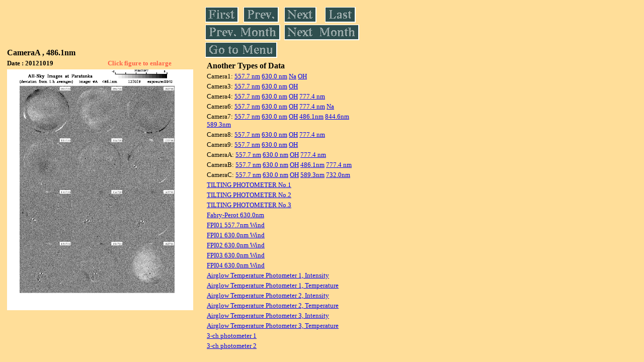

--- FILE ---
content_type: text/html
request_url: https://stdb2.isee.nagoya-u.ac.jp/omti/data/daily/cama/2012/CA6_121019.html
body_size: 7574
content:
<HTML><HEAD><TITLE>CA6_121019</TITLE></HEAD>
<BODY BGCOLOR="#FFDE99">
<TABLE WIDTH=720>
<TR>

<TD WIDTH=370>
<TABLE WIDTH=370>
<TR><TH COLSPAN="2" ALIGN="LEFT"><B><FONT SIZE=3>CameraA , 486.1nm</FONT></B></TH></TR>
<TR>
<TH ALIGN="LEFT"><FONT SIZE=2>Date : 20121019 </FONT></TH>
<TH><FONT SIZE=2 COLOR="#FF6347"> Click figure to enlarge</FONT></TH>
</TR>
<TR><TH COLSPAN="2" ALIGN="LEFT">
<A HREF="../../../html/cama/2012/CA6_121019.html" TARGET="TOP"><IMG SRC="../../../gif/cama/2012/CA6_121019.gif" WIDTH=370></A></TH></TR>
</TABLE>
</TD>

<TD WIDTH=300 VALIGN=LEFT,TOP>
<TABLE WIDTH="100%">
<TR>
<TD ALIGN="LEFT"><A HREF="CA6_121005.html"><IMG SRC="../../../images/first.gif" ALT="First"BORDER="0"></A></TD>
<TD ALIGN="LEFT"><A HREF="CA6_121018.html"><IMG SRC="../../../images/prev.gif" ALT="Previous"BORDER="0"></A></TD>
<TD ALIGN="LEFT"><A HREF="CA6_121020.html"><IMG SRC="../../../images/next.gif" ALT="Next"BORDER="0"></A></TD>
<TD ALIGN="LEFT"><A HREF="CA6_121027.html"><IMG SRC="../../../images/last.gif" ALT="Last"BORDER="0"></A></TD>
</TR>
<TR>
<TH COLSPAN="2" ALIGN="LEFT">
<A HREF="CA6_120906.html"><IMG SRC="../../../images/pmonth.gif" ALT="Previous Month"BORDER="0"></A>
</TH>
<TH COLSPAN="2" ALIGN="LEFT">
<A HREF="CA6_121102.html"><IMG SRC="../../../images/nmonth.gif" ALT="Next Month"BORDER="0"></A>
</TH>
</TR>
<TR><TH COLSPAN="4" ALIGN="LEFT">
<A HREF="../../../data.html"><IMG SRC="../../../images/menu.gif" BORDER="0"></A>
</TH>
</TR><TR>
<TH COLSPAN="4" ALIGN="LEFT">
<TABLE>
<TR><TD>
<B><FONT SIZE=3>Another Types of Data</FONT></B>
</TD></TR><TR><TD> <FONT SIZE=2> Camera1: 
<A HREF="../../cam1/2012/C11_121019.html"target="_blank">
  557.7 nm</A>
<A HREF="../../cam1/2012/C12_121019.html"target="_blank">
  630.0 nm</A>
<A HREF="../../cam1/2012/C14_121019.html"target="_blank">
  Na</A>
<A HREF="../../cam1/2012/C13_121019.html"target="_blank">
  OH</A>
</FONT></TD></TR>
<TR><TD> <FONT SIZE=2> Camera3: 
<A HREF="../../cam3/2012/C31_121019.html"target="_blank">
  557.7 nm</A>
<A HREF="../../cam3/2012/C32_121019.html"target="_blank">
  630.0 nm</A>
<A HREF="../../cam3/2012/C33_121019.html"target="_blank">
  OH</A>
</FONT></TD></TR>
<TR><TD> <FONT SIZE=2> Camera4: 
<A HREF="../../cam4/2012/C41_121019.html"target="_blank">
  557.7 nm</A>
<A HREF="../../cam4/2012/C42_121019.html"target="_blank">
  630.0 nm</A>
<A HREF="../../cam4/2012/C43_121019.html"target="_blank">
  OH</A>
<A HREF="../../cam4/2012/C44_121019.html"target="_blank">
  777.4 nm</A>
</FONT></TD></TR>
<TR><TD> <FONT SIZE=2> Camera6: 
<A HREF="../../cam6/2012/C61_121019.html"target="_blank">
  557.7 nm</A>
<A HREF="../../cam6/2012/C62_121019.html"target="_blank">
  630.0 nm</A>
<A HREF="../../cam6/2012/C63_121019.html"target="_blank">
  OH</A>
<A HREF="../../cam6/2012/C64_121019.html"target="_blank">
  777.4 nm</A>
<A HREF="../../cam6/2012/C66_121019.html"target="_blank">
  Na</A>
</FONT></TD></TR>
<TR><TD> <FONT SIZE=2> Camera7: 
<A HREF="../../cam7/2012/C71_121019.html"target="_blank">
  557.7 nm</A>
<A HREF="../../cam7/2012/C72_121019.html"target="_blank">
  630.0 nm</A>
<A HREF="../../cam7/2012/C73_121019.html"target="_blank">
  OH</A>
<A HREF="../../cam7/2012/C74_121019.html"target="_blank">
  486.1nm</A>
<A HREF="../../cam7/2012/C76_121019.html"target="_blank">
  844.6nm</A>
<A HREF="../../cam7/2012/C77_121019.html"target="_blank">
  589.3nm</A>
</FONT></TD></TR>
<TR><TD> <FONT SIZE=2> Camera8: 
<A HREF="../../cam8/2012/C81_121019.html"target="_blank">
  557.7 nm</A>
<A HREF="../../cam8/2012/C82_121019.html"target="_blank">
  630.0 nm</A>
<A HREF="../../cam8/2012/C83_121019.html"target="_blank">
  OH</A>
<A HREF="../../cam8/2012/C84_121019.html"target="_blank">
  777.4 nm</A>
</FONT></TD></TR>
<TR><TD> <FONT SIZE=2> Camera9: 
<A HREF="../../cam9/2012/C91_121019.html"target="_blank">
  557.7 nm</A>
<A HREF="../../cam9/2012/C92_121019.html"target="_blank">
  630.0 nm</A>
<A HREF="../../cam9/2012/C93_121019.html"target="_blank">
  OH</A>
</FONT></TD></TR>
<TR><TD> <FONT SIZE=2> CameraA: 
<A HREF="../../cama/2012/CA1_121019.html"target="_blank">
  557.7 nm</A>
<A HREF="../../cama/2012/CA2_121019.html"target="_blank">
  630.0 nm</A>
<A HREF="../../cama/2012/CA3_121019.html"target="_blank">
  OH</A>
<A HREF="../../cama/2012/CA4_121019.html"target="_blank">
  777.4 nm</A>
</FONT></TD></TR>
<TR><TD> <FONT SIZE=2> CameraB: 
<A HREF="../../camb/2012/CB1_121019.html"target="_blank">
  557.7 nm</A>
<A HREF="../../camb/2012/CB2_121019.html"target="_blank">
  630.0 nm</A>
<A HREF="../../camb/2012/CB3_121019.html"target="_blank">
  OH</A>
<A HREF="../../camb/2012/CB4_121019.html"target="_blank">
  486.1nm</A>
<A HREF="../../camb/2012/CB6_121019.html"target="_blank">
  777.4 nm</A>
</FONT></TD></TR>
<TR><TD> <FONT SIZE=2> CameraC: 
<A HREF="../../camc/2012/CC1_121019.html"target="_blank">
  557.7 nm</A>
<A HREF="../../camc/2012/CC2_121019.html"target="_blank">
  630.0 nm</A>
<A HREF="../../camc/2012/CC3_121019.html"target="_blank">
  OH</A>
<A HREF="../../camc/2012/CC4_121019.html"target="_blank">
  589.3nm</A>
<A HREF="../../camc/2012/CC6_121019.html"target="_blank">
  732.0nm</A>
</FONT></TD></TR>
<TR><TD>
<A HREF="../../tilt1/2012/121019_tilt1.html" target="_blank">
<FONT SIZE=2> TILTING PHOTOMETER No.1</FONT></A>
</TD></TR>
<TR><TD>
<A HREF="../../tilt2/2012/121019_tilt2.html" target="_blank">
<FONT SIZE=2> TILTING PHOTOMETER No.2</FONT></A>
</TD></TR>
<TR><TD>
<A HREF="../../tilt3/2012/121019_tilt3.html" target="_blank">
<FONT SIZE=2> TILTING PHOTOMETER No.3</FONT></A>
</TD></TR>
<TR><TD>
<A HREF="../../fpi/2012/FPX_121019_wind.html" target="_blank">
<FONT SIZE=2> Fabry-Perot 630.0nm</FONT></A>
</TD></TR>
<TR><TD>
<A HREF="../../fp01/2012/FP011121019000209_wind.html" target="_blank">
<FONT SIZE=2> FPI01 557.7nm Wind</FONT></A>
</TD></TR>
<TR><TD>
<A HREF="../../fp01/2012/FP012121019000549_wind.html" target="_blank">
<FONT SIZE=2> FPI01 630.0nm Wind</FONT></A>
</TD></TR>
<TR><TD>
<A HREF="../../fp02/2012/FP022121019143000_wind.html" target="_blank">
<FONT SIZE=2> FPI02 630.0nm Wind</FONT></A>
</TD></TR>
<TR><TD>
<A HREF="../../fp03/2012/FP032121019145000_wind.html" target="_blank">
<FONT SIZE=2> FPI03 630.0nm Wind</FONT></A>
</TD></TR>
<TR><TD>
<A HREF="../../fp04/2012/FP042121019131000_wind.html" target="_blank">
<FONT SIZE=2> FPI04 630.0nm Wind</FONT></A>
</TD></TR>
<TR><TD>
<A HREF="../../atp1/2012/S1_121019_int.html" target="_blank">
<FONT SIZE=2> Airglow Temperature Photometer 1, Intensity</FONT></A>
</TD></TR>
<TR><TD>
<A HREF="../../atp1/2012/S1_121019_temp.html" target="_blank">
<FONT SIZE=2> Airglow Temperature Photometer 1, Temperature</FONT></A>
</TD></TR>
<TR><TD>
<A HREF="../../atp2/2012/S2_121019_int.html" target="_blank">
<FONT SIZE=2> Airglow Temperature Photometer 2, Intensity</FONT></A>
</TD></TR>
<TR><TD>
<A HREF="../../atp2/2012/S2_121019_temp.html" target="_blank">
<FONT SIZE=2> Airglow Temperature Photometer 2, Temperature</FONT></A>
</TD></TR>
<TR><TD>
<A HREF="../../atp3/2012/S3_121019_int.html" target="_blank">
<FONT SIZE=2> Airglow Temperature Photometer 3, Intensity</FONT></A>
</TD></TR>
<TR><TD>
<A HREF="../../atp3/2012/S3_121019_temp.html" target="_blank">
<FONT SIZE=2> Airglow Temperature Photometer 3, Temperature</FONT></A>
</TD></TR>
<TR><TD>
<A HREF="../../photo1/2012/3chphoto_121019_MSR.html" target="_blank">
<FONT SIZE=2> 3-ch photometer 1</FONT></A>
</TD></TR>
<TR><TD>
<A HREF="../../photo2/2012/3chphoto_121019_RIK.html" target="_blank">
<FONT SIZE=2> 3-ch photometer 2</FONT></A>
</TD></TR>
</TABLE>
</TH></TR>
</TABLE>
</TD>
</TABLE>
</BODY></HTML>
